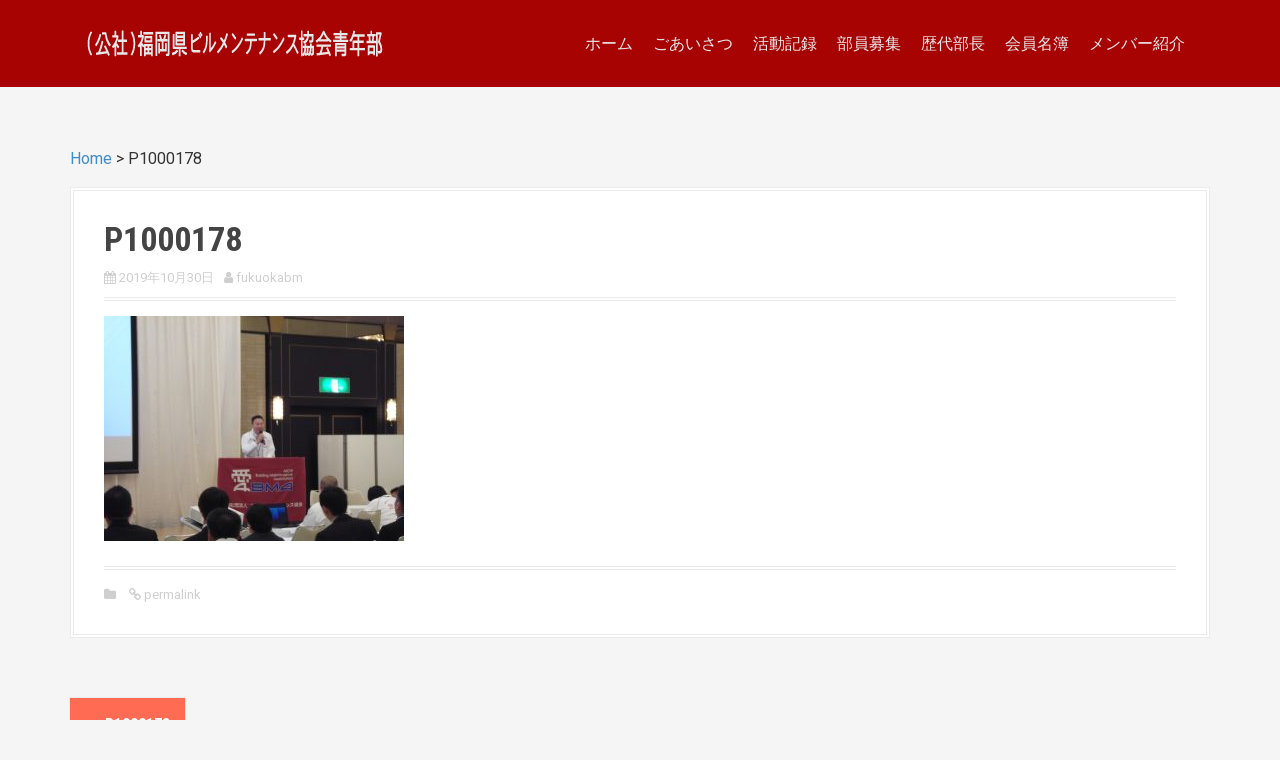

--- FILE ---
content_type: text/html; charset=UTF-8
request_url: http://www.seinenbu.net/p1000178
body_size: 8838
content:
<!DOCTYPE html>
<html lang="ja"
	prefix="og: https://ogp.me/ns#" >
<head>
<meta charset="UTF-8">
<meta name="viewport" content="width=device-width, initial-scale=1">
<link rel="profile" href="http://gmpg.org/xfn/11">
<link rel="pingback" href="http://www.seinenbu.net/xmlrpc.php">


<title>P1000178 | 福岡ＢＭ青年部</title>

		<!-- All in One SEO 4.1.1.2 -->
		<meta property="og:site_name" content="福岡ＢＭ青年部 | FUKUOKA BM ASSOCIATION YOUTH CLUB" />
		<meta property="og:type" content="article" />
		<meta property="og:title" content="P1000178 | 福岡ＢＭ青年部" />
		<meta property="article:published_time" content="2019-10-30T09:33:18Z" />
		<meta property="article:modified_time" content="2019-10-30T09:33:18Z" />
		<meta name="twitter:card" content="summary" />
		<meta name="twitter:domain" content="www.seinenbu.net" />
		<meta name="twitter:title" content="P1000178 | 福岡ＢＭ青年部" />
		<script type="application/ld+json" class="aioseo-schema">
			{"@context":"https:\/\/schema.org","@graph":[{"@type":"WebSite","@id":"http:\/\/www.seinenbu.net\/#website","url":"http:\/\/www.seinenbu.net\/","name":"\u798f\u5ca1\uff22\uff2d\u9752\u5e74\u90e8","description":"FUKUOKA BM ASSOCIATION YOUTH CLUB","publisher":{"@id":"http:\/\/www.seinenbu.net\/#organization"}},{"@type":"Organization","@id":"http:\/\/www.seinenbu.net\/#organization","name":"\u798f\u5ca1\uff22\uff2d\u9752\u5e74\u90e8","url":"http:\/\/www.seinenbu.net\/"},{"@type":"BreadcrumbList","@id":"http:\/\/www.seinenbu.net\/p1000178#breadcrumblist","itemListElement":[{"@type":"ListItem","@id":"http:\/\/www.seinenbu.net\/#listItem","position":"1","item":{"@id":"http:\/\/www.seinenbu.net\/#item","name":"\u30db\u30fc\u30e0","description":"\u65e5\u3005\u9032\u5316\u3059\u308b\u30d3\u30eb\u30e1\u30f3\u30c6\u30ca\u30f3\u30b9\u696d\u754c\u306b\u304a\u3051\u308b\u60c5\u5831\u53ce\u96c6\u3001\u30bb\u30df\u30ca\u30fc\u3001\u5404\u90e8\u54e1\u9593\u306e\u4ea4\u6d41\u3092\u884c\u3044\u3001\u65b0\u305f\u306a\u672a\u6765\u3092\u958b\u62d3\u3059\u308b\u798f\u5ca1\u770c\u30d3\u30eb\u30e1\u30f3\u30c6\u30ca\u30f3\u30b9\u5354\u4f1a\u9752\u5e74\u90e8\u3067\u3059\u3002","url":"http:\/\/www.seinenbu.net\/"},"nextItem":"http:\/\/www.seinenbu.net\/p1000178#listItem"},{"@type":"ListItem","@id":"http:\/\/www.seinenbu.net\/p1000178#listItem","position":"2","item":{"@id":"http:\/\/www.seinenbu.net\/p1000178#item","name":"P1000178","url":"http:\/\/www.seinenbu.net\/p1000178"},"previousItem":"http:\/\/www.seinenbu.net\/#listItem"}]},{"@type":"Person","@id":"http:\/\/www.seinenbu.net\/archives\/author\/fukuokabm#author","url":"http:\/\/www.seinenbu.net\/archives\/author\/fukuokabm","name":"fukuokabm","image":{"@type":"ImageObject","@id":"http:\/\/www.seinenbu.net\/p1000178#authorImage","url":"http:\/\/1.gravatar.com\/avatar\/79fd9b993afbf6d640e4463d6b737c15?s=96&d=mm&r=g","width":"96","height":"96","caption":"fukuokabm"}},{"@type":"ItemPage","@id":"http:\/\/www.seinenbu.net\/p1000178#itempage","url":"http:\/\/www.seinenbu.net\/p1000178","name":"P1000178 | \u798f\u5ca1\uff22\uff2d\u9752\u5e74\u90e8","inLanguage":"ja","isPartOf":{"@id":"http:\/\/www.seinenbu.net\/#website"},"breadcrumb":{"@id":"http:\/\/www.seinenbu.net\/p1000178#breadcrumblist"},"author":"http:\/\/www.seinenbu.net\/p1000178#author","creator":"http:\/\/www.seinenbu.net\/p1000178#author","datePublished":"2019-10-30T09:33:18+00:00","dateModified":"2019-10-30T09:33:18+00:00"}]}
		</script>
		<!-- All in One SEO -->

<link rel='dns-prefetch' href='//fonts.googleapis.com' />
<link rel='dns-prefetch' href='//s.w.org' />
<link rel="alternate" type="application/rss+xml" title="福岡ＢＭ青年部 &raquo; フィード" href="http://www.seinenbu.net/feed" />
<link rel="alternate" type="application/rss+xml" title="福岡ＢＭ青年部 &raquo; コメントフィード" href="http://www.seinenbu.net/comments/feed" />
<link rel="alternate" type="application/rss+xml" title="福岡ＢＭ青年部 &raquo; P1000178 のコメントのフィード" href="http://www.seinenbu.net/feed/?attachment_id=1812" />
		<script type="text/javascript">
			window._wpemojiSettings = {"baseUrl":"https:\/\/s.w.org\/images\/core\/emoji\/11\/72x72\/","ext":".png","svgUrl":"https:\/\/s.w.org\/images\/core\/emoji\/11\/svg\/","svgExt":".svg","source":{"concatemoji":"http:\/\/www.seinenbu.net\/wp-includes\/js\/wp-emoji-release.min.js?ver=4.9.26"}};
			!function(e,a,t){var n,r,o,i=a.createElement("canvas"),p=i.getContext&&i.getContext("2d");function s(e,t){var a=String.fromCharCode;p.clearRect(0,0,i.width,i.height),p.fillText(a.apply(this,e),0,0);e=i.toDataURL();return p.clearRect(0,0,i.width,i.height),p.fillText(a.apply(this,t),0,0),e===i.toDataURL()}function c(e){var t=a.createElement("script");t.src=e,t.defer=t.type="text/javascript",a.getElementsByTagName("head")[0].appendChild(t)}for(o=Array("flag","emoji"),t.supports={everything:!0,everythingExceptFlag:!0},r=0;r<o.length;r++)t.supports[o[r]]=function(e){if(!p||!p.fillText)return!1;switch(p.textBaseline="top",p.font="600 32px Arial",e){case"flag":return s([55356,56826,55356,56819],[55356,56826,8203,55356,56819])?!1:!s([55356,57332,56128,56423,56128,56418,56128,56421,56128,56430,56128,56423,56128,56447],[55356,57332,8203,56128,56423,8203,56128,56418,8203,56128,56421,8203,56128,56430,8203,56128,56423,8203,56128,56447]);case"emoji":return!s([55358,56760,9792,65039],[55358,56760,8203,9792,65039])}return!1}(o[r]),t.supports.everything=t.supports.everything&&t.supports[o[r]],"flag"!==o[r]&&(t.supports.everythingExceptFlag=t.supports.everythingExceptFlag&&t.supports[o[r]]);t.supports.everythingExceptFlag=t.supports.everythingExceptFlag&&!t.supports.flag,t.DOMReady=!1,t.readyCallback=function(){t.DOMReady=!0},t.supports.everything||(n=function(){t.readyCallback()},a.addEventListener?(a.addEventListener("DOMContentLoaded",n,!1),e.addEventListener("load",n,!1)):(e.attachEvent("onload",n),a.attachEvent("onreadystatechange",function(){"complete"===a.readyState&&t.readyCallback()})),(n=t.source||{}).concatemoji?c(n.concatemoji):n.wpemoji&&n.twemoji&&(c(n.twemoji),c(n.wpemoji)))}(window,document,window._wpemojiSettings);
		</script>
		<style type="text/css">
img.wp-smiley,
img.emoji {
	display: inline !important;
	border: none !important;
	box-shadow: none !important;
	height: 1em !important;
	width: 1em !important;
	margin: 0 .07em !important;
	vertical-align: -0.1em !important;
	background: none !important;
	padding: 0 !important;
}
</style>
<link rel='stylesheet' id='moesia-bootstrap-css'  href='http://www.seinenbu.net/wp-content/themes/moesia/css/bootstrap/bootstrap.min.css?ver=1' type='text/css' media='all' />
<link rel='stylesheet' id='advpsStyleSheet-css'  href='http://www.seinenbu.net/wp-content/plugins/advanced-post-slider/advps-style.css?ver=4.9.26' type='text/css' media='all' />
<link rel='stylesheet' id='responsive-lightbox-prettyphoto-css'  href='http://www.seinenbu.net/wp-content/plugins/responsive-lightbox/assets/prettyphoto/css/prettyPhoto.min.css?ver=2.0.5' type='text/css' media='all' />
<link rel='stylesheet' id='wp1s-frontend-style-css'  href='http://www.seinenbu.net/wp-content/plugins/wp-1-slider/css/wp1s-frontend-style.css?ver=1.2.9' type='text/css' media='all' />
<link rel='stylesheet' id='wp1s-bxslider-style-css'  href='http://www.seinenbu.net/wp-content/plugins/wp-1-slider/css/jquery.bxslider.css?ver=1.2.9' type='text/css' media='all' />
<link rel='stylesheet' id='wp1s-responsive-style-css'  href='http://www.seinenbu.net/wp-content/plugins/wp-1-slider/css/wp1s-responsive.css?ver=1.2.9' type='text/css' media='all' />
<link rel='stylesheet' id='moesia-style-css'  href='http://www.seinenbu.net/wp-content/themes/moesia/style.css?ver=4.9.26' type='text/css' media='all' />
<style id='moesia-style-inline-css' type='text/css'>
.services-area { background-color:  !important; }
.services-area .widget-title { color: ; }
.services-area .widget-title:after { border-color: ; }
.service-icon { background-color: ; }
.service-title, .service-title a { color: ; }
.service-desc { color: ; }
.employees-area { background-color:  !important; }
.employees-area .widget-title { color: ; }
.employees-area .widget-title:after { border-color: ; }
.employee-name { color: ; }
.employee-position, .employee-social a { color: ; }
.employee-desc { color: ; }
.testimonials-area { background-color:  !important; }
.testimonials-area .widget-title { color: ; }
.testimonials-area .widget-title:after { border-color: ; }
.client-function { color: ; }
.client-name { color: ; }
.testimonial-body { background-color: ; }
.testimonial-body:after { border-top-color: ; }
.testimonial-body { color: ; }
.skills-area { background-color:  !important; }
.skills-area .widget-title { color: ; }
.skills-area .widget-title:after { border-color: ; }
.skill-bar div { background-color: ; }
.skills-desc, .skills-list { color: ; }
.facts-area { background-color:  !important; }
.facts-area .widget-title { color: ; }
.facts-area .widget-title:after { border-color: ; }
.fact { color: ; }
.fact-name { color: ; }
.clients-area { background-color:  !important; }
.clients-area .widget-title { color: ; }
.clients-area .widget-title:after { border-color: ; }
.slick-prev:before, .slick-next:before { color: ; }
.blockquote-area { background-color:  !important; }
.blockquote-area .widget-title { color: ; }
.blockquote-area .widget-title:after { border-color: ; }
.blockquote-area blockquote:before { color: ; }
.blockquote-area blockquote { color: ; }
.social-area { background-color:  !important; }
.social-area .widget-title { color: ; }
.social-area .widget-title:after { border-color: ; }
.social-area a:before { color: ; }
.projects-area { background-color:  !important; }
.projects-area .widget-title { color: ; }
.projects-area .widget-title:after { border-color: ; }
.project-image { background-color: ; }
.link-icon, .pp-icon { color: ; }
.latest-news-area { background-color:  !important; }
.latest-news-area .widget-title { color: ; }
.latest-news-area .widget-title:after { border-color: ; }
.latest-news-area .entry-title a { color: ; }
.blog-post { color: ; }
.all-news { color: ; border-color: ; }
.action-area { background-color: ; }
.action-area .widget-title { color: ; }
.action-area .widget-title:after { border-color: ; }
.action-text { color: ; }
.call-to-action { background-color: ; }
.call-to-action { box-shadow: 0 5px 0 #c2503d; }
.welcome-title { color: ; }
.welcome-desc { color: ; }
.welcome-button { background-color: ; }
.welcome-button { box-shadow: 0 5px 0 #C2503D; }
.welcome-button:active { box-shadow: 0 2px 0 #C2503D; }
.post-navigation .nav-previous, .post-navigation .nav-next, .paging-navigation .nav-previous, .paging-navigation .nav-next, .comment-respond input[type="submit"] { background-color: ; }
.main-navigation a:hover, .entry-title a:hover, .entry-meta a:hover, .entry-footer a:hover, .social-widget li a::before, .author-social a, .widget a:hover, blockquote:before { color: ; }
.panel.widget .widget-title:after, .so-panel.widget .widget-title:after { border-color: ; }
::selection { background-color: ; }
::-moz-selection { background-color: ; }
.site-title a { color: ; }
.site-description { color: ; }
.entry-title, .entry-title a { color: ; }
body { color: ; }
.top-bar { background-color: #b70000; }
.main-navigation a { color: ; }
.footer-widget-area, .site-footer { background-color: ; }
.site-logo { max-width:300px; }
h1 { font-size:34px; }
h2 { font-size:28px; }
h3 { font-size:22px; }
body { font-size:16px; }
.site-branding, .main-navigation li { padding-top:30px; padding-bottom:30px; }
.menu-toggle { margin:30px 0;}
@media only screen and (min-width: 1025px) { .has-banner,.has-banner::after { max-height:1440px; } }
@media only screen and (min-width: 1199px) { .has-banner,.has-banner::after { max-height:1440px; } }
@media only screen and (min-width: 991px) { .welcome-info { top:100px; } }
@media only screen and (min-width: 1199px) { .welcome-info { top:100px; } }

</style>
<link rel='stylesheet' id='moesia-roboto-condensed-css'  href='//fonts.googleapis.com/css?family=Roboto+Condensed%3A700&#038;ver=4.9.26' type='text/css' media='all' />
<link rel='stylesheet' id='moesia-roboto-css'  href='//fonts.googleapis.com/css?family=Roboto%3A400%2C400italic%2C700%2C700italic&#038;ver=4.9.26' type='text/css' media='all' />
<link rel='stylesheet' id='moesia-font-awesome-css'  href='http://www.seinenbu.net/wp-content/themes/moesia/fonts/font-awesome.min.css?ver=4.9.26' type='text/css' media='all' />
<script type='text/javascript' src='http://www.seinenbu.net/wp-includes/js/jquery/jquery.js?ver=1.12.4'></script>
<script type='text/javascript' src='http://www.seinenbu.net/wp-includes/js/jquery/jquery-migrate.min.js?ver=1.4.1'></script>
<script type='text/javascript' src='http://www.seinenbu.net/wp-content/plugins/advanced-post-slider/js/advps.frnt.script.js?ver=4.9.26'></script>
<script type='text/javascript' src='http://www.seinenbu.net/wp-content/plugins/advanced-post-slider/bxslider/jquery.bxslider.min.js?ver=4.9.26'></script>
<script type='text/javascript' src='http://www.seinenbu.net/wp-content/plugins/responsive-lightbox/assets/prettyphoto/js/jquery.prettyPhoto.min.js?ver=2.0.5'></script>
<script type='text/javascript' src='http://www.seinenbu.net/wp-content/plugins/responsive-lightbox/assets/infinitescroll/infinite-scroll.pkgd.min.js?ver=4.9.26'></script>
<script type='text/javascript'>
/* <![CDATA[ */
var rlArgs = {"script":"prettyphoto","selector":"lightbox","customEvents":"","activeGalleries":"1","animationSpeed":"normal","slideshow":"0","slideshowDelay":"5000","slideshowAutoplay":"0","opacity":"0.75","showTitle":"1","allowResize":"1","allowExpand":"1","width":"1080","height":"720","separator":"\/","theme":"pp_default","horizontalPadding":"20","hideFlash":"0","wmode":"opaque","videoAutoplay":"0","modal":"0","deeplinking":"0","overlayGallery":"1","keyboardShortcuts":"1","social":"0","woocommerce_gallery":"0","ajaxurl":"http:\/\/www.seinenbu.net\/wp-admin\/admin-ajax.php","nonce":"358c122e07"};
/* ]]> */
</script>
<script type='text/javascript' src='http://www.seinenbu.net/wp-content/plugins/responsive-lightbox/js/front.js?ver=2.0.5'></script>
<script type='text/javascript' src='http://www.seinenbu.net/wp-content/plugins/wp-1-slider/js/jquery.fitvids.js?ver=1.2.9'></script>
<script type='text/javascript' src='http://www.seinenbu.net/wp-content/plugins/wp-1-slider/js/jquery.bxslider.min.js?ver=1.2.9'></script>
<script type='text/javascript' src='http://www.seinenbu.net/wp-content/plugins/wp-1-slider/js/wp1s-frontend-script.js?ver=1.2.9'></script>
<script type='text/javascript' src='http://www.seinenbu.net/wp-content/themes/moesia/js/waypoints.min.js?ver=1'></script>
<script type='text/javascript' src='http://www.seinenbu.net/wp-content/themes/moesia/js/jquery.sticky.js?ver=1'></script>
<script type='text/javascript' src='http://www.seinenbu.net/wp-content/themes/moesia/js/scripts.js?ver=1'></script>
<script type='text/javascript' src='http://www.seinenbu.net/wp-content/themes/moesia/js/jquery.fitvids.js?ver=1'></script>
<link rel='https://api.w.org/' href='http://www.seinenbu.net/wp-json/' />
<link rel="EditURI" type="application/rsd+xml" title="RSD" href="http://www.seinenbu.net/xmlrpc.php?rsd" />
<link rel="wlwmanifest" type="application/wlwmanifest+xml" href="http://www.seinenbu.net/wp-includes/wlwmanifest.xml" /> 
<meta name="generator" content="WordPress 4.9.26" />
<link rel='shortlink' href='http://www.seinenbu.net/?p=1812' />
<link rel="alternate" type="application/json+oembed" href="http://www.seinenbu.net/wp-json/oembed/1.0/embed?url=http%3A%2F%2Fwww.seinenbu.net%2Fp1000178" />
<link rel="alternate" type="text/xml+oembed" href="http://www.seinenbu.net/wp-json/oembed/1.0/embed?url=http%3A%2F%2Fwww.seinenbu.net%2Fp1000178&#038;format=xml" />
<!--[if lt IE 9]>
<script src="http://www.seinenbu.net/wp-content/themes/moesia/js/html5shiv.js"></script>
<![endif]-->
			<style type="text/css">
				@media only screen and (min-width: 1025px) {	
					.has-banner:after {
					    					    	background-image: url(http://www.seinenbu.net/wp-content/uploads/2017/07/cropped-13714073_xxl.jpg);
					    					}
				}		
			</style>
	
<meta name="viewport" content="width=device-width, initial-scale=1.0">
<script src="https://ajax.googleapis.com/ajax/libs/jquery/1.9.1/jquery.min.js"></script>
<script type="text/javascript">
$(function(){
    var box    = $(".nav");
    var boxTop = box.offset().top;
    $(window).scroll(function () {
        if($(window).scrollTop() >= boxTop) {
            box.addClass("fixed");
            $("body").css("margin-top","0px");
        } else {
            box.removeClass("fixed");
            $("body").css("margin-top","0px");
        }
    });
});
</script>

</head>

<body class="attachment attachment-template-default single single-attachment postid-1812 attachmentid-1812 attachment-jpeg group-blog">
<div id="page" class="hfeed site">
	<a class="skip-link screen-reader-text" href="#content">Skip to content</a>

								<header id="masthead" class="site-header" role="banner">
											</header><!-- #masthead -->
		<div class="top-bar">
			<div class="container">
				<div class="site-branding col-md-4"><a href="http://www.seinenbu.net/" title="福岡ＢＭ青年部"><img class="site-logo" src="http://www.seinenbu.net/wp-content/uploads/2019/02/logo_seinenbu4.png" alt="福岡ＢＭ青年部" /></a></div><button class="menu-toggle btn"><i class="fa fa-bars"></i></button>
				<nav id="site-navigation" class="main-navigation col-md-8" role="navigation"><div class="menu-menu-1-container"><ul id="menu-menu-1" class="menu"><li id="menu-item-1437" class="menu-item menu-item-type-custom menu-item-object-custom menu-item-home menu-item-1437"><a href="http://www.seinenbu.net/">ホーム</a></li>
<li id="menu-item-2045" class="menu-item menu-item-type-post_type menu-item-object-page menu-item-2045"><a href="http://www.seinenbu.net/message18th">ごあいさつ</a></li>
<li id="menu-item-1462" class="menu-item menu-item-type-custom menu-item-object-custom menu-item-1462"><a href="http://www.seinenbu.net/archives/category/activity">活動記録</a></li>
<li id="menu-item-1431" class="menu-item menu-item-type-post_type menu-item-object-page menu-item-1431"><a href="http://www.seinenbu.net/boshuu">部員募集</a></li>
<li id="menu-item-1432" class="menu-item menu-item-type-post_type menu-item-object-page menu-item-1432"><a href="http://www.seinenbu.net/rekidai">歴代部長</a></li>
<li id="menu-item-1868" class="menu-item menu-item-type-post_type menu-item-object-page menu-item-1868"><a href="http://www.seinenbu.net/meibo">会員名簿</a></li>
<li id="menu-item-1559" class="menu-item menu-item-type-custom menu-item-object-custom menu-item-1559"><a href="http://www.seinenbu.net/archives/category/company">メンバー紹介</a></li>
</ul></div></nav></div></div>
						<div id="content" class="site-content clearfix container">
		
<div class="breadcrumbs">
    <!-- Breadcrumb NavXT 6.6.0 -->
<span property="itemListElement" typeof="ListItem"><a property="item" typeof="WebPage" title="福岡ＢＭ青年部へ移動" href="http://www.seinenbu.net" class="home"><span property="name">Home</span></a><meta property="position" content="1"></span> &gt; <span property="itemListElement" typeof="ListItem"><span property="name">P1000178</span><meta property="position" content="2"></span></div>
	<div id="primary" class="content-area">

		<main id="main" class="site-main" role="main">

</div>
		
							
<article id="post-1812" class="post-1812 attachment type-attachment status-inherit hentry">

	
	<header class="entry-header">
		<h1 class="entry-title">P1000178</h1>
		<div class="entry-meta">
			<span class="posted-on"><i class="fa fa-calendar"></i> <a href="http://www.seinenbu.net/p1000178" rel="bookmark"><time class="entry-date published" datetime="2019-10-30T18:33:18+00:00">2019年10月30日</time></a></span><span class="byline"><i class="fa fa-user"></i> <span class="author vcard"><a class="url fn n" href="http://www.seinenbu.net/archives/author/fukuokabm">fukuokabm</a></span></span>		</div><!-- .entry-meta -->
	</header><!-- .entry-header -->

	<div class="entry-content">
		<p class="attachment"><a href='http://www.seinenbu.net/wp-content/uploads/2019/10/P1000178.jpg' title="" data-rl_title="" class="rl-gallery-link" data-rl_caption="" data-rel="lightbox-gallery-0" data-rl_title="" data-rl_caption=""><img width="300" height="225" src="http://www.seinenbu.net/wp-content/uploads/2019/10/P1000178-300x225.jpg" class="attachment-medium size-medium" alt="" srcset="http://www.seinenbu.net/wp-content/uploads/2019/10/P1000178-300x225.jpg 300w, http://www.seinenbu.net/wp-content/uploads/2019/10/P1000178-768x575.jpg 768w, http://www.seinenbu.net/wp-content/uploads/2019/10/P1000178-1024x767.jpg 1024w, http://www.seinenbu.net/wp-content/uploads/2019/10/P1000178-750x562.jpg 750w, http://www.seinenbu.net/wp-content/uploads/2019/10/P1000178-400x300.jpg 400w, http://www.seinenbu.net/wp-content/uploads/2019/10/P1000178-430x322.jpg 430w, http://www.seinenbu.net/wp-content/uploads/2019/10/P1000178-150x112.jpg 150w, http://www.seinenbu.net/wp-content/uploads/2019/10/P1000178-100x75.jpg 100w, http://www.seinenbu.net/wp-content/uploads/2019/10/P1000178.jpg 1200w" sizes="(max-width: 300px) 100vw, 300px" /></a></p>
			</div><!-- .entry-content -->

	<footer class="entry-footer">
		<span><i class="fa fa-folder"></i> </span><span><i class="fa fa-link"></i><a href="http://www.seinenbu.net/p1000178" rel="bookmark"> permalink</a></span>
			</footer><!-- .entry-footer -->
</article><!-- #post-## -->
				

						

				<nav class="navigation post-navigation clearfix" role="navigation">
		<h1 class="screen-reader-text">Post navigation</h1>
		<div class="nav-links">
			<div class="nav-previous"><a href="http://www.seinenbu.net/p1000178" rel="prev"><span class="meta-nav">&larr;</span>&nbsp;P1000178</a></div>		</div><!-- .nav-links -->
	</nav><!-- .navigation -->
	
			
<div id="comments" class="comments-area">

	
	
	
		<div id="respond" class="comment-respond">
		<h3 id="reply-title" class="comment-reply-title">コメントを残す <small><a rel="nofollow" id="cancel-comment-reply-link" href="/p1000178#respond" style="display:none;">コメントをキャンセル</a></small></h3>			<form action="http://www.seinenbu.net/wp-comments-post.php" method="post" id="commentform" class="comment-form" novalidate>
				<p class="comment-notes"><span id="email-notes">メールアドレスが公開されることはありません。</span> <span class="required">*</span> が付いている欄は必須項目です</p><p class="comment-form-comment"><label for="comment">コメント</label> <textarea id="comment" name="comment" cols="45" rows="8" maxlength="65525" required="required"></textarea></p><p class="comment-form-author"><label for="author">名前 <span class="required">*</span></label> <input id="author" name="author" type="text" value="" size="30" maxlength="245" required='required' /></p>
<p class="comment-form-email"><label for="email">メール <span class="required">*</span></label> <input id="email" name="email" type="email" value="" size="30" maxlength="100" aria-describedby="email-notes" required='required' /></p>
<p class="comment-form-url"><label for="url">サイト</label> <input id="url" name="url" type="url" value="" size="30" maxlength="200" /></p>
<p class="form-submit"><input name="submit" type="submit" id="submit" class="submit" value="コメントを送信" /> <input type='hidden' name='comment_post_ID' value='1812' id='comment_post_ID' />
<input type='hidden' name='comment_parent' id='comment_parent' value='0' />
</p><p style="display: none;"><input type="hidden" id="akismet_comment_nonce" name="akismet_comment_nonce" value="00cb1bc378" /></p><input type="hidden" id="ak_js" name="ak_js" value="35"/><textarea name="ak_hp_textarea" cols="45" rows="8" maxlength="100" style="display: none !important;"></textarea>			</form>
			</div><!-- #respond -->
	
</div><!-- #comments -->

		
		</main><!-- #main -->
	</div><!-- #primary -->



<div id="secondary" class="widget-area" role="complementary">
	<aside id="search-2" class="widget widget_search">
<div class="search-wrapper">
	<form role="search" method="get" class="moesia-search-form" action="http://www.seinenbu.net/">
		<span class="search-close"><i class="fa fa-times"></i></span>
		<label>
			<span class="screen-reader-text">Search for:</span>
			<input type="search" class="search-field" placeholder="Search &#8230;" value="" name="s" title="Search for:" />
		</label>
		<input type="submit" class="search-submit" value="&#xf002;" />
	</form>
</div></aside><aside id="archives-2" class="widget widget_archive"><h2 class="widget-title">アーカイブ</h2>		<ul>
			<li><a href='http://www.seinenbu.net/archives/date/2024/10'>2024年10月</a></li>
	<li><a href='http://www.seinenbu.net/archives/date/2024/06'>2024年6月</a></li>
	<li><a href='http://www.seinenbu.net/archives/date/2023/12'>2023年12月</a></li>
	<li><a href='http://www.seinenbu.net/archives/date/2023/10'>2023年10月</a></li>
	<li><a href='http://www.seinenbu.net/archives/date/2023/09'>2023年9月</a></li>
	<li><a href='http://www.seinenbu.net/archives/date/2023/08'>2023年8月</a></li>
	<li><a href='http://www.seinenbu.net/archives/date/2020/10'>2020年10月</a></li>
	<li><a href='http://www.seinenbu.net/archives/date/2019/10'>2019年10月</a></li>
	<li><a href='http://www.seinenbu.net/archives/date/2019/07'>2019年7月</a></li>
	<li><a href='http://www.seinenbu.net/archives/date/2019/06'>2019年6月</a></li>
	<li><a href='http://www.seinenbu.net/archives/date/2019/04'>2019年4月</a></li>
	<li><a href='http://www.seinenbu.net/archives/date/2018/12'>2018年12月</a></li>
	<li><a href='http://www.seinenbu.net/archives/date/2018/11'>2018年11月</a></li>
	<li><a href='http://www.seinenbu.net/archives/date/2018/10'>2018年10月</a></li>
	<li><a href='http://www.seinenbu.net/archives/date/2018/09'>2018年9月</a></li>
	<li><a href='http://www.seinenbu.net/archives/date/2018/07'>2018年7月</a></li>
	<li><a href='http://www.seinenbu.net/archives/date/2018/06'>2018年6月</a></li>
	<li><a href='http://www.seinenbu.net/archives/date/2018/04'>2018年4月</a></li>
	<li><a href='http://www.seinenbu.net/archives/date/2018/02'>2018年2月</a></li>
	<li><a href='http://www.seinenbu.net/archives/date/2017/10'>2017年10月</a></li>
	<li><a href='http://www.seinenbu.net/archives/date/2017/09'>2017年9月</a></li>
	<li><a href='http://www.seinenbu.net/archives/date/2017/07'>2017年7月</a></li>
	<li><a href='http://www.seinenbu.net/archives/date/2017/06'>2017年6月</a></li>
	<li><a href='http://www.seinenbu.net/archives/date/2017/05'>2017年5月</a></li>
	<li><a href='http://www.seinenbu.net/archives/date/2016/06'>2016年6月</a></li>
	<li><a href='http://www.seinenbu.net/archives/date/2016/01'>2016年1月</a></li>
	<li><a href='http://www.seinenbu.net/archives/date/2015/11'>2015年11月</a></li>
	<li><a href='http://www.seinenbu.net/archives/date/2015/07'>2015年7月</a></li>
	<li><a href='http://www.seinenbu.net/archives/date/2015/06'>2015年6月</a></li>
	<li><a href='http://www.seinenbu.net/archives/date/2015/05'>2015年5月</a></li>
	<li><a href='http://www.seinenbu.net/archives/date/2015/03'>2015年3月</a></li>
	<li><a href='http://www.seinenbu.net/archives/date/2015/02'>2015年2月</a></li>
	<li><a href='http://www.seinenbu.net/archives/date/2014/12'>2014年12月</a></li>
	<li><a href='http://www.seinenbu.net/archives/date/2014/08'>2014年8月</a></li>
	<li><a href='http://www.seinenbu.net/archives/date/2012/11'>2012年11月</a></li>
	<li><a href='http://www.seinenbu.net/archives/date/2011/08'>2011年8月</a></li>
	<li><a href='http://www.seinenbu.net/archives/date/2011/03'>2011年3月</a></li>
	<li><a href='http://www.seinenbu.net/archives/date/2011/02'>2011年2月</a></li>
	<li><a href='http://www.seinenbu.net/archives/date/2011/01'>2011年1月</a></li>
	<li><a href='http://www.seinenbu.net/archives/date/2010/12'>2010年12月</a></li>
	<li><a href='http://www.seinenbu.net/archives/date/2010/10'>2010年10月</a></li>
	<li><a href='http://www.seinenbu.net/archives/date/2010/07'>2010年7月</a></li>
	<li><a href='http://www.seinenbu.net/archives/date/2010/06'>2010年6月</a></li>
	<li><a href='http://www.seinenbu.net/archives/date/2010/04'>2010年4月</a></li>
	<li><a href='http://www.seinenbu.net/archives/date/2008/06'>2008年6月</a></li>
	<li><a href='http://www.seinenbu.net/archives/date/2008/02'>2008年2月</a></li>
	<li><a href='http://www.seinenbu.net/archives/date/2008/01'>2008年1月</a></li>
	<li><a href='http://www.seinenbu.net/archives/date/2007/08'>2007年8月</a></li>
	<li><a href='http://www.seinenbu.net/archives/date/2007/06'>2007年6月</a></li>
	<li><a href='http://www.seinenbu.net/archives/date/2007/05'>2007年5月</a></li>
	<li><a href='http://www.seinenbu.net/archives/date/2006/10'>2006年10月</a></li>
	<li><a href='http://www.seinenbu.net/archives/date/2006/09'>2006年9月</a></li>
	<li><a href='http://www.seinenbu.net/archives/date/2006/06'>2006年6月</a></li>
	<li><a href='http://www.seinenbu.net/archives/date/2006/05'>2006年5月</a></li>
	<li><a href='http://www.seinenbu.net/archives/date/2005/12'>2005年12月</a></li>
	<li><a href='http://www.seinenbu.net/archives/date/2005/10'>2005年10月</a></li>
	<li><a href='http://www.seinenbu.net/archives/date/2005/02'>2005年2月</a></li>
		</ul>
		</aside><aside id="categories-2" class="widget widget_categories"><h2 class="widget-title">カテゴリー</h2>		<ul>
	<li class="cat-item cat-item-6"><a href="http://www.seinenbu.net/archives/category/topics" >トピックス</a>
</li>
	<li class="cat-item cat-item-8"><a href="http://www.seinenbu.net/archives/category/company" >メンバー紹介</a>
</li>
	<li class="cat-item cat-item-2"><a href="http://www.seinenbu.net/archives/category/%e5%8b%95%e7%94%bb" >動画</a>
</li>
	<li class="cat-item cat-item-1"><a href="http://www.seinenbu.net/archives/category/activity" >活動記録</a>
</li>
	<li class="cat-item cat-item-4"><a href="http://www.seinenbu.net/archives/category/study" >研究発表</a>
</li>
	<li class="cat-item cat-item-3"><a href="http://www.seinenbu.net/archives/category/%e9%81%8e%e5%8e%bb%e3%81%aehp%e3%82%88%e3%82%8a" >過去のHPより</a>
</li>
		</ul>
</aside></div><!-- #secondary -->

		</div><!-- #content -->
		
		
	<footer id="colophon" class="site-footer" role="contentinfo">
				<div class="site-info container">
			<a href="http://wordpress.org/">Proudly powered by WordPress</a>
			<span class="sep"> | </span>
			Theme: <a href="http://athemes.com/theme/moesia">Moesia</a> by aThemes		</div><!-- .site-info -->
			</footer><!-- #colophon -->
	</div><!-- #page -->

<script type='text/javascript' src='http://www.seinenbu.net/wp-content/themes/moesia/js/navigation.js?ver=20120206'></script>
<script type='text/javascript' src='http://www.seinenbu.net/wp-content/themes/moesia/js/skip-link-focus-fix.js?ver=20130115'></script>
<script type='text/javascript' src='http://www.seinenbu.net/wp-includes/js/comment-reply.min.js?ver=4.9.26'></script>
<script type='text/javascript' src='http://www.seinenbu.net/wp-includes/js/wp-embed.min.js?ver=4.9.26'></script>
<script async="async" type='text/javascript' src='http://www.seinenbu.net/wp-content/plugins/akismet/_inc/form.js?ver=4.1.9'></script>

</body>
</html>
